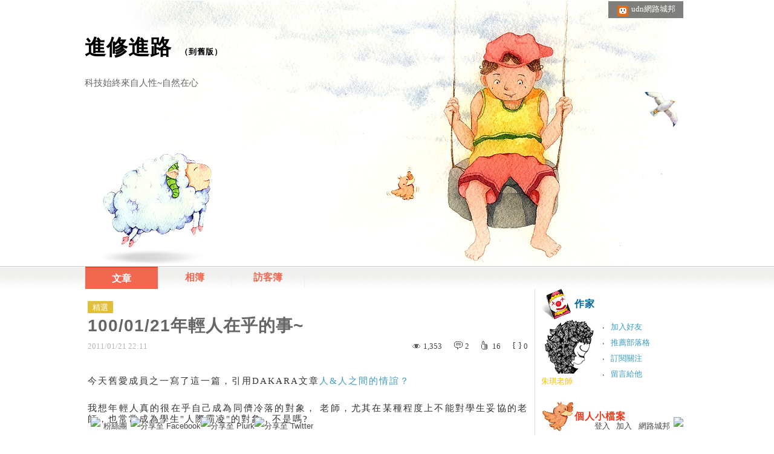

--- FILE ---
content_type: text/html;charset=UTF-8
request_url: https://blog.udn.com/blog/inc_2011/psn_artcate_new_ajax.jsp?uid=jc0129&totalPageNum=1&curPage=0&move=1&itemName=%E6%96%87%E7%AB%A0%E5%88%86%E9%A1%9E
body_size: 418
content:
<ul>
<li id="root_737995"  >
		<a href="https://blog.udn.com/jc0129/article?f_ART_CATE=737995">103-1教學科技與研究(7)</a>
	</li>
<li id="root_291570"  >
		<a href="https://blog.udn.com/jc0129/article?f_ART_CATE=291570">教學生涯記事(2010導師日誌)(88)</a>
	</li>
<li id="root_291571"  >
		<a href="https://blog.udn.com/jc0129/article?f_ART_CATE=291571">班級學生速寫(29)</a>
	</li>
<li id="root_301888"  >
		<a href="https://blog.udn.com/jc0129/article?f_ART_CATE=301888">華梵盃相關po文(42)</a>
	</li>
<li id="root_308211"  >
		<a href="https://blog.udn.com/jc0129/article?f_ART_CATE=308211">2009導師日誌(71)</a>
	</li>
<li id="root_301893"  >
		<a href="https://blog.udn.com/jc0129/article?f_ART_CATE=301893">升大學相關資訊(8)</a>
	</li>
<li id="root_314836"  >
		<a href="https://blog.udn.com/jc0129/article?f_ART_CATE=314836">親師交流(21)</a>
	</li>
<li id="root_312992"  >
		<a href="https://blog.udn.com/jc0129/article?f_ART_CATE=312992">新聞中的歷史(4)</a>
	</li>
<li id="root_303091"  >
		<a href="https://blog.udn.com/jc0129/article?f_ART_CATE=303091">2009學習單教案專區(6)</a>
	</li>
<li id="root_276843"  >
		<a href="https://blog.udn.com/jc0129/article?f_ART_CATE=276843">聯絡簿(14)</a>
	</li>
<li id="root_276764"  >
		<a href="https://blog.udn.com/jc0129/article?f_ART_CATE=276764">學生作品(24)</a>
	</li>
<li id="root_276757"  >
		<a href="https://blog.udn.com/jc0129/article?f_ART_CATE=276757">心情隨筆(14)</a>
	</li>
<li id="root_276755"  >
		<a href="https://blog.udn.com/jc0129/article?f_ART_CATE=276755">教學教案(22)</a>
	</li>
<li id="root_276752"  >
		<a href="https://blog.udn.com/jc0129/article?f_ART_CATE=276752">學生榮譽(13)</a>
	</li>
<li id="root_278657"  >
		<a href="https://blog.udn.com/jc0129/article?f_ART_CATE=278657">影音上傳(11)</a>
	</li>
<li id="root_277918"  >
		<a href="https://blog.udn.com/jc0129/article?f_ART_CATE=277918">實習日誌(13)</a>
	</li>
<li id="root_286603"  >
		<a href="https://blog.udn.com/jc0129/article?f_ART_CATE=286603">轉貼文章(9)</a>
	</li>
<li id="root_274044"  >
		<a href="https://blog.udn.com/jc0129/article?f_ART_CATE=274044">不分類(4)</a>
	</li>
</ul>


--- FILE ---
content_type: text/css
request_url: https://blog.udn.com/jscript/tiny_mce/css/content.css
body_size: 321
content:
body {
	background-color: #FFFFFF;
	font-family: Verdana, Arial, Helvetica, sans-serif;
	font-size: 15px;
	scrollbar-3dlight-color: #F0F0EE;
	scrollbar-arrow-color: #676662;
	scrollbar-base-color: #F0F0EE;
	scrollbar-darkshadow-color: #DDDDDD;
	scrollbar-face-color: #E0E0DD;
	scrollbar-highlight-color: #F0F0EE;
	scrollbar-shadow-color: #F0F0EE;
	scrollbar-track-color: #F5F5F5;
}

td {
	font-family: Verdana, Arial, Helvetica, sans-serif;
	font-size: 15px;
}

pre {
	font-family: Verdana, Arial, Helvetica, sans-serif;
	font-size: 15px;
}

.example1 {
	font-weight: bold;
	font-size: 14px
}

.example2 {
	font-weight: bold;
	font-size: 12px;
	color: #FF0000
}

.tablerow1 {
	background-color: #BBBBBB;
}

thead {
	background-color: #FFBBBB;
}

tfoot {
	background-color: #BBBBFF;
}

th {
	font-family: Verdana, Arial, Helvetica, sans-serif;
	font-size: 13px;
}

/* Basic formats */

.bold {
	font-weight: bold;
}

.italic {
	font-style: italic;
}

.underline {
	text-decoration: underline;
}

/* Global align classes */

.left {
	text-align: inherit;
}

.center {
	text-align: center;
}

.right {
	text-align: right;
}

.full {
	text-align: justify
}

/* Image and table specific aligns */

img.left, table.left {
	float: left;
	text-align: inherit;
}

img.center, table.center {
	margin-left: auto;
	margin-right: auto;
	text-align: inherit;
}

img.center {
	display: block;
}

img.right, table.right {
	float: right;
	text-align: inherit;
}


--- FILE ---
content_type: application/javascript;charset=UTF-8
request_url: https://tw.popin.cc/popin_discovery/recommend?mode=new&url=https%3A%2F%2Fblog.udn.com%2Fjc0129%2F4815053&&device=pc&media=blog.udn.com&extra=mac&agency=cnplus&topn=50&ad=10&r_category=all&country=tw&redirect=false&uid=6fc6ac44fc790897d551769869896922&info=eyJ1c2VyX3RkX29zIjoiTWFjIiwidXNlcl90ZF9vc192ZXJzaW9uIjoiMTAuMTUuNyIsInVzZXJfdGRfYnJvd3NlciI6IkNocm9tZSIsInVzZXJfdGRfYnJvd3Nlcl92ZXJzaW9uIjoiMTMxLjAuMCIsInVzZXJfdGRfc2NyZWVuIjoiMTI4MHg3MjAiLCJ1c2VyX3RkX3ZpZXdwb3J0IjoiMTI4MHg3MjAiLCJ1c2VyX3RkX3VzZXJfYWdlbnQiOiJNb3ppbGxhLzUuMCAoTWFjaW50b3NoOyBJbnRlbCBNYWMgT1MgWCAxMF8xNV83KSBBcHBsZVdlYktpdC81MzcuMzYgKEtIVE1MLCBsaWtlIEdlY2tvKSBDaHJvbWUvMTMxLjAuMC4wIFNhZmFyaS81MzcuMzY7IENsYXVkZUJvdC8xLjA7ICtjbGF1ZGVib3RAYW50aHJvcGljLmNvbSkiLCJ1c2VyX3RkX3JlZmVycmVyIjoiIiwidXNlcl90ZF9wYXRoIjoiL2pjMDEyOS80ODE1MDUzIiwidXNlcl90ZF9jaGFyc2V0IjoidXRmLTgiLCJ1c2VyX3RkX2xhbmd1YWdlIjoiZW4tdXNAcG9zaXgiLCJ1c2VyX3RkX2NvbG9yIjoiMjQtYml0IiwidXNlcl90ZF90aXRsZSI6IjEwMCUyRjAxJTJGMjElRTUlQjklQjQlRTglQkMlOTUlRTQlQkElQkElRTUlOUMlQTglRTQlQjklOEUlRTclOUElODQlRTQlQkElOEJ+JTIwLSUyMCVFOSU4MCVCMiVFNCVCRiVBRSVFOSU4MCVCMiVFOCVCNyVBRiUyMC0lMjB1ZG4lRTklODMlQTglRTglOTAlQkQlRTYlQTAlQkMiLCJ1c2VyX3RkX3VybCI6Imh0dHBzOi8vYmxvZy51ZG4uY29tL2pjMDEyOS80ODE1MDUzIiwidXNlcl90ZF9wbGF0Zm9ybSI6IkxpbnV4IHg4Nl82NCIsInVzZXJfdGRfaG9zdCI6ImJsb2cudWRuLmNvbSIsInVzZXJfZGV2aWNlIjoicGMiLCJ1c2VyX3RpbWUiOjE3Njk4Njk4OTY5MjMsImZydWl0X2JveF9wb3NpdGlvbiI6IiIsImZydWl0X3N0eWxlIjoiIn0=&alg=ltr&callback=_p6_a0f7fea68738
body_size: 6019
content:
_p6_a0f7fea68738({"author_name":null,"image":"","common_category":null,"image_url":null,"title":"","category":"","keyword":[],"url":"https://blog.udn.com/jc0129/4815053","pubdate":"","related":[],"hot":[],"share":0,"pop":[],"ad":[{"_id":"661e6535324ed172b08b4568","dsp":"appier","title":"依然火熱的楓之谷世界","image":"https://cr.adsappier.com/i/59dfa548-a64e-4a4e-9d1e-53bfc0f7ac95/p05gaAG_1761206826185_0.jpeg","origin_url":"https://tw.c.appier.net/xclk?bidobjid=wFlX4bloDtuehEXKShJ-aQ&cid=UT1gSoEXQL-tBE-pl1JEBQ&crid=ZQoxG_SQTDy770tNhvJiUQ&crpid=yt9GHyu5RnWj9BQ7weufow&soid=WYaH&partner_id=0ZbOxc8zecjd&bx=Cylxwnu_7qoQKqwx70GQ7PdVorZV206-uY79uqa1wYVB3yzs3bQ9wmOWu1x1c8sRuqaRK4lNZLM12qu-uYOPuqa1U8Squ1x1U8A121uVo4u-uYOPJ1u_uqGxKqGsKqZ9o4lO&ui=CylYc8Myuqa1oyQV70I9or6PKqfy2qaVo4lO&consent=1&ddhh=oPGWox","url":"https://a.popin.cc/popin_redirect/redirect?lp=https%3A%2F%2Ftw.c.appier.net%2Fxclk%3Fbidobjid%3DwFlX4bloDtuehEXKShJ-aQ%26cid%3DUT1gSoEXQL-tBE-pl1JEBQ%26crid%3DZQoxG_SQTDy770tNhvJiUQ%26crpid%3Dyt9GHyu5RnWj9BQ7weufow%26soid%3DWYaH%26partner_id%3D0ZbOxc8zecjd%26bx%3DCylxwnu_7qoQKqwx70GQ7PdVorZV206-uY79uqa1wYVB3yzs3bQ9wmOWu1x1c8sRuqaRK4lNZLM12qu-uYOPuqa1U8Squ1x1U8A121uVo4u-uYOPJ1u_uqGxKqGsKqZ9o4lO%26ui%3DCylYc8Myuqa1oyQV70I9or6PKqfy2qaVo4lO%26consent%3D1%26ddhh%3DoPGWox&data=[base64]&token=73f01b8c24c45c17f43a&t=1769869898454&uid=6fc6ac44fc790897d551769869896922&crypto=0dQIDkXH8gmS8dmuFPY13rrJh9T4UUUuqToJuXO-1j4=","imp":"https://a.popin.cc/popin_redirect/redirect?lp=&data=[base64]&token=73f01b8c24c45c17f43a&t=1769869898454&uid=6fc6ac44fc790897d551769869896922&type=imp","media":"Maplestory Worlds","campaign":"661e62fd324ed12b388b4567","nid":"661e6535324ed172b08b4568","imptrackers":["https://ss-jp2.appiersig.com/winshowimg?bidobjid=wFlX4bloDtuehEXKShJ-aQ&cid=UT1gSoEXQL-tBE-pl1JEBQ&crid=ZQoxG_SQTDy770tNhvJiUQ&crpid=yt9GHyu5RnWj9BQ7weufow&soid=WYaH&partner_id=0ZbOxc8zecjd&bx=Cylxwnu_7qoQKqwx70GQ7PdVorZV206-uY79uqa1wYVB3yzs3bQ9wmOWu1x1c8sRuqaRK4lNZLM12qu-uYOPuqa1U8Squ1x1U8A121uVo4u-uYOPJ1u_uqGxKqGsKqZ9o4lO&ui=CylYc8Myuqa1oyQV70I9or6PKqfy2qaVo4lO&consent=1&ddhh=oPGWox&price=0.06386041870117187","https://vst.c.appier.net/w?cid=UT1gSoEXQL-tBE-pl1JEBQ&crid=ZQoxG_SQTDy770tNhvJiUQ&crpid=yt9GHyu5RnWj9BQ7weufow&bidobjid=wFlX4bloDtuehEXKShJ-aQ&partner_id=0ZbOxc8zecjd&tracking_ns=622d4f6d43bf814&consent=1&w=1","https://gocm.c.appier.net/popin","https://abr.ge/@maplestoryworlds/appier?ad_creative=gl_mapleip_kv_popup&ad_creative_id=yt9GHyu5RnWj9BQ7weufow&ad_group=appier_broad&ad_group_id=UT1gSoEXQL-tBE-pl1JEBQ&campaign=1-1_gl_tw_250424&campaign_id=1-1_gl_tw_258751c1d2489a&click_id=UT1gSoEXQL-tBE-pl1JEBQ.wFlX4bloDtuehEXKShJ-aQ&content=pc_tw&routing_short_id=1c2qwk&sub_id=appier_broad&term=gl_mapleip_kv_popup&tracking_template_id=8011b7d3a93778a24150c0f5f137c732&ad_type=view&_atrk_c=UT1gSoEXQL-tBE-pl1JEBQ&_atrk_cr=ZQoxG_SQTDy770tNhvJiUQ&_atrk_pt=0ZbOxc8zecjd&_atrk_bi=wFlX4bloDtuehEXKShJ-aQ&_atrk_f=${appierfsk}","https://mt-usw.appiersig.com/event?bidobjid=wFlX4bloDtuehEXKShJ-aQ&cid=UT1gSoEXQL-tBE-pl1JEBQ&oid=TbOw08gTQ3SyhML0FPS_pA&partner_id=0ZbOxc8zecjd&s2s=0&event=show&loc=show&dm=&osv=10.15.7.0&adj=0&cn=0wYVB3yzs3bQ9wmOW&url=[base64]"],"clicktrackers":[],"score":0.0019539610693345547,"score2":0.0019539610693345547,"privacy":"","image_fit":true}],"ad_video":[],"ad_image":[],"ad_wave":[],"ad_vast_wave":[],"ad_reserved":[],"ad_reserved_video":[],"ad_reserved_image":[],"ad_reserved_wave":[],"recommend":[],"cookie":[],"cf":[],"e_ranking":[{"rt50":"2518","rt60":"4333","rt30":"1109","rt40":"1430","rt90":"11928","rt70":"5336","rt0":"0","rt80":"9031","0":"-1122","100":"369","rt10":"373","rt100":"30989","rt20":"716","90":"160","80":"137","70":"93","60":"90","50":"63","time":"67895","40":"45","updated":"1769863755408","30":"50","20":"52","10":"63","url":"https://blog.udn.com/mobile/iyumo/159199","pv":8,"score":586.7379679144385,"title":"嚴凱泰女友生小孩 老婆視如己出","image":""},{"rtNaN":"0","rt50":"207654","rt60":"995988","rt30":"173788","rt40":"178410","rt90":"128658","rt70":"2341567","rt80":"297338","rt0":"0","0":"-139649","100":"973","rt100":"69481","rt10":"96715","rt20":"132770","90":"1876","80":"4479","70":"46058","60":"25264","NaN":"158","50":"6557","time":"4627149","40":"7184","updated":"1769865616505","30":"9830","20":"12489","10":"24781","url":"https://blog.udn.com/mobile/hedy7103/5283226","pv":9,"score":436.4409340560978,"title":"★楞嚴咒全文‧字大‧有注音〈全文下載〉。★☆★☆★☆","image":"2288c7f0371127f6dc36d3fc9c9705cf.jpg"}],"time":1769869898,"logid":"7595704d-f9a5-4a15-a3aa-bfef8222b902","alg":"ltr","safe_image":null,"safe_text":null,"identity":null,"ip":"3.145.183.92","comment_like":[],"comment_comments":[],"article_wave":[],"pw_video_info":[],"cdata":"e30=","dmf":"m","fraud_control":false});